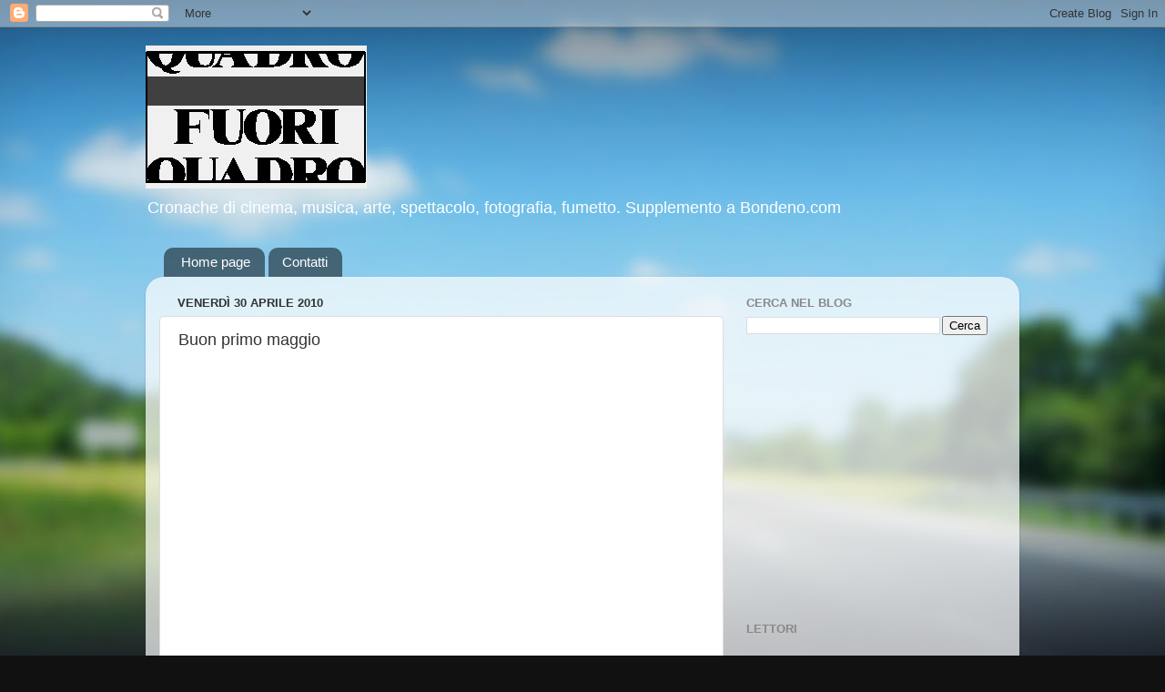

--- FILE ---
content_type: text/html; charset=utf-8
request_url: https://www.google.com/recaptcha/api2/aframe
body_size: 267
content:
<!DOCTYPE HTML><html><head><meta http-equiv="content-type" content="text/html; charset=UTF-8"></head><body><script nonce="t7iqfbevzfWBnsk7IQJCfw">/** Anti-fraud and anti-abuse applications only. See google.com/recaptcha */ try{var clients={'sodar':'https://pagead2.googlesyndication.com/pagead/sodar?'};window.addEventListener("message",function(a){try{if(a.source===window.parent){var b=JSON.parse(a.data);var c=clients[b['id']];if(c){var d=document.createElement('img');d.src=c+b['params']+'&rc='+(localStorage.getItem("rc::a")?sessionStorage.getItem("rc::b"):"");window.document.body.appendChild(d);sessionStorage.setItem("rc::e",parseInt(sessionStorage.getItem("rc::e")||0)+1);localStorage.setItem("rc::h",'1769153942483');}}}catch(b){}});window.parent.postMessage("_grecaptcha_ready", "*");}catch(b){}</script></body></html>